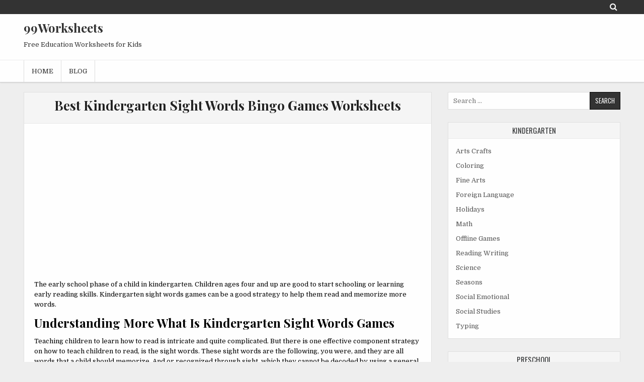

--- FILE ---
content_type: text/html; charset=UTF-8
request_url: https://www.99worksheets.com/kindergarten/reading-writing-kindergarten/kindergarten-sight-words-bingo/
body_size: 24012
content:
<!DOCTYPE html><html lang="en-US" prefix="og: https://ogp.me/ns#"><head><meta charset="UTF-8"><link rel="preconnect" href="https://fonts.gstatic.com/" crossorigin /><meta name="viewport" content="width=device-width, initial-scale=1"><link rel="profile" href="https://gmpg.org/xfn/11"><link rel="pingback" href="https://www.99worksheets.com/xmlrpc.php"><meta name="google-site-verification" content="4bab7gRV24UX3CoYrZKbaFD1qpHW23DnJxNTF8yWEuI" /><meta name="msvalidate.01" content="B80F7AD5F8CAE9869FBFAAF1B7F82FD5" /> <script data-ad-client="ca-pub-3636751579491821" async src="https://pagead2.googlesyndication.com/pagead/js/adsbygoogle.js"></script> <title>Best Kindergarten Sight Words Bingo Games Worksheets | 99Worksheets</title><meta name="description" content="Best Kindergarten Sight Words Bingo Games printable worksheets."/><style>img:is([sizes="auto" i],[sizes^="auto," i]){contain-intrinsic-size:3000px 1500px}</style><meta name="robots" content="follow, index, max-snippet:-1, max-video-preview:-1, max-image-preview:large"/><link rel="canonical" href="https://www.99worksheets.com/kindergarten/reading-writing-kindergarten/kindergarten-sight-words-bingo/" /><meta property="og:locale" content="en_US" /><meta property="og:type" content="article" /><meta property="og:title" content="Best Kindergarten Sight Words Bingo Games - 99Worksheets" /><meta property="og:description" content="The early school phase of a child in kindergarten. Children ages four [&hellip;]" /><meta property="og:url" content="https://www.99worksheets.com/kindergarten/reading-writing-kindergarten/kindergarten-sight-words-bingo/" /><meta property="og:site_name" content="99Worksheets" /><meta property="article:tag" content="Grammar" /><meta property="article:tag" content="High Frequency Words" /><meta property="article:tag" content="Offline Games" /><meta property="article:tag" content="Printable Board Games" /><meta property="article:tag" content="Sight Words" /><meta property="article:tag" content="Spelling" /><meta property="article:section" content="Reading Writing" /><meta property="og:updated_time" content="2020-05-20T12:29:33+00:00" /><meta property="og:image" content="https://www.99worksheets.com/wp-content/uploads/2020/05/27ebeb96700302076e2be2ff9d44e142_9.png" /><meta property="og:image:secure_url" content="https://www.99worksheets.com/wp-content/uploads/2020/05/27ebeb96700302076e2be2ff9d44e142_9.png" /><meta property="og:image:width" content="700" /><meta property="og:image:height" content="542" /><meta property="og:image:alt" content="kindergarten sight words games" /><meta property="og:image:type" content="image/png" /><meta property="article:published_time" content="2020-05-05T04:02:42+00:00" /><meta property="article:modified_time" content="2020-05-20T12:29:33+00:00" /><meta name="twitter:card" content="summary_large_image" /><meta name="twitter:title" content="Best Kindergarten Sight Words Bingo Games - 99Worksheets" /><meta name="twitter:description" content="The early school phase of a child in kindergarten. Children ages four [&hellip;]" /><meta name="twitter:image" content="https://www.99worksheets.com/wp-content/uploads/2020/05/27ebeb96700302076e2be2ff9d44e142_9.png" /><meta name="twitter:label1" content="Written by" /><meta name="twitter:data1" content="Lu Caplinger" /><meta name="twitter:label2" content="Time to read" /><meta name="twitter:data2" content="5 minutes" /> <script type="application/ld+json" class="rank-math-schema">{"@context":"https://schema.org","@graph":[{"@type":["Person","Organization"],"@id":"https://www.99worksheets.com/#person","name":"99 Worksheets","logo":{"@type":"ImageObject","@id":"https://www.99worksheets.com/#logo","url":"https://www.99worksheets.com/wp-content/uploads/2020/05/android-chrome-512x512-1.png","contentUrl":"https://www.99worksheets.com/wp-content/uploads/2020/05/android-chrome-512x512-1.png","caption":"99 Worksheets","inLanguage":"en-US","width":"512","height":"512"},"image":{"@type":"ImageObject","@id":"https://www.99worksheets.com/#logo","url":"https://www.99worksheets.com/wp-content/uploads/2020/05/android-chrome-512x512-1.png","contentUrl":"https://www.99worksheets.com/wp-content/uploads/2020/05/android-chrome-512x512-1.png","caption":"99 Worksheets","inLanguage":"en-US","width":"512","height":"512"}},{"@type":"WebSite","@id":"https://www.99worksheets.com/#website","url":"https://www.99worksheets.com","name":"99 Worksheets","publisher":{"@id":"https://www.99worksheets.com/#person"},"inLanguage":"en-US"},{"@type":"ImageObject","@id":"https://www.99worksheets.com/wp-content/uploads/2020/05/27ebeb96700302076e2be2ff9d44e142_9.png","url":"https://www.99worksheets.com/wp-content/uploads/2020/05/27ebeb96700302076e2be2ff9d44e142_9.png","width":"700","height":"542","inLanguage":"en-US"},{"@type":"WebPage","@id":"https://www.99worksheets.com/kindergarten/reading-writing-kindergarten/kindergarten-sight-words-bingo/#webpage","url":"https://www.99worksheets.com/kindergarten/reading-writing-kindergarten/kindergarten-sight-words-bingo/","name":"Best Kindergarten Sight Words Bingo Games - 99Worksheets","datePublished":"2020-05-05T04:02:42+00:00","dateModified":"2020-05-20T12:29:33+00:00","isPartOf":{"@id":"https://www.99worksheets.com/#website"},"primaryImageOfPage":{"@id":"https://www.99worksheets.com/wp-content/uploads/2020/05/27ebeb96700302076e2be2ff9d44e142_9.png"},"inLanguage":"en-US"},{"@type":"Person","@id":"https://www.99worksheets.com/kindergarten/reading-writing-kindergarten/kindergarten-sight-words-bingo/#author","name":"Lu Caplinger","image":{"@type":"ImageObject","@id":"https://www.99worksheets.com/wp-content/litespeed/avatar/04cc85d9558aa78247d75f04077ce849.jpg?ver=1768984326","url":"https://www.99worksheets.com/wp-content/litespeed/avatar/04cc85d9558aa78247d75f04077ce849.jpg?ver=1768984326","caption":"Lu Caplinger","inLanguage":"en-US"}},{"@type":"BlogPosting","headline":"Best Kindergarten Sight Words Bingo Games - 99Worksheets","keywords":"kindergarten sight words games","datePublished":"2020-05-05T04:02:42+00:00","dateModified":"2020-05-20T12:29:33+00:00","author":{"@id":"https://www.99worksheets.com/kindergarten/reading-writing-kindergarten/kindergarten-sight-words-bingo/#author","name":"Lu Caplinger"},"publisher":{"@id":"https://www.99worksheets.com/#person"},"description":"The early school phase of a child in kindergarten. Children ages four and up are good to start schooling or learning early reading skills. Kindergarten sight words games can be a good strategy to help them read and memorize more words.","name":"Best Kindergarten Sight Words Bingo Games - 99Worksheets","@id":"https://www.99worksheets.com/kindergarten/reading-writing-kindergarten/kindergarten-sight-words-bingo/#richSnippet","isPartOf":{"@id":"https://www.99worksheets.com/kindergarten/reading-writing-kindergarten/kindergarten-sight-words-bingo/#webpage"},"image":{"@id":"https://www.99worksheets.com/wp-content/uploads/2020/05/27ebeb96700302076e2be2ff9d44e142_9.png"},"inLanguage":"en-US","mainEntityOfPage":{"@id":"https://www.99worksheets.com/kindergarten/reading-writing-kindergarten/kindergarten-sight-words-bingo/#webpage"}}]}</script> <link rel='dns-prefetch' href='//stats.wp.com' /><link rel='dns-prefetch' href='//fonts.googleapis.com' /><link rel='dns-prefetch' href='//maps.googleapis.com' /><link rel='dns-prefetch' href='//maps.gstatic.com' /><link rel='dns-prefetch' href='//fonts.gstatic.com' /><link rel='dns-prefetch' href='//ajax.googleapis.com' /><link rel='dns-prefetch' href='//apis.google.com' /><link rel='dns-prefetch' href='//google-analytics.com' /><link rel='dns-prefetch' href='//www.google-analytics.com' /><link rel='dns-prefetch' href='//ssl.google-analytics.com' /><link rel='dns-prefetch' href='//youtube.com' /><link rel='dns-prefetch' href='//api.pinterest.com' /><link rel='dns-prefetch' href='//cdnjs.cloudflare.com' /><link rel='dns-prefetch' href='//pixel.wp.com' /><link rel='dns-prefetch' href='//connect.facebook.net' /><link rel='dns-prefetch' href='//platform.twitter.com' /><link rel='dns-prefetch' href='//syndication.twitter.com' /><link rel='dns-prefetch' href='//platform.instagram.com' /><link rel='dns-prefetch' href='//disqus.com' /><link rel='dns-prefetch' href='//sitename.disqus.com' /><link rel='dns-prefetch' href='//s7.addthis.com' /><link rel='dns-prefetch' href='//platform.linkedin.com' /><link rel='dns-prefetch' href='//w.sharethis.com' /><link rel='dns-prefetch' href='//s0.wp.com' /><link rel='dns-prefetch' href='//s1.wp.com' /><link rel='dns-prefetch' href='//s2.wp.com' /><link rel='dns-prefetch' href='//s.gravatar.com' /><link rel='dns-prefetch' href='//www.googletagmanager.com' /><link rel='dns-prefetch' href='//www.googletagservices.com' /><link rel='dns-prefetch' href='//adservice.google.com' /><link rel='dns-prefetch' href='//pagead2.googlesyndication.com' /><link rel='dns-prefetch' href='//tpc.googlesyndication.com' /><link rel='dns-prefetch' href='//bp.blogspot.com' /><link rel='dns-prefetch' href='//1.bp.blogspot.com' /><link rel='dns-prefetch' href='//2.bp.blogspot.com' /><link rel='dns-prefetch' href='//3.bp.blogspot.com' /><link rel='dns-prefetch' href='//4.bp.blogspot.com' /><link rel='dns-prefetch' href='//ajax.microsoft.com' /><link rel='dns-prefetch' href='//ajax.aspnetcdn.com' /><link rel='dns-prefetch' href='//s3.amazonaws.com' /><link rel='dns-prefetch' href='//code.jquery.com' /><link rel='dns-prefetch' href='//stackpath.bootstrapcdn.com' /><link rel='dns-prefetch' href='//use.fontawesome.com' /><link rel='dns-prefetch' href='//player.vimeo.com' /><link rel='dns-prefetch' href='//github.githubassets.com' /><link rel='dns-prefetch' href='//referrer.disqus.com' /><link rel='dns-prefetch' href='//c.disquscdn.com' /><link rel='dns-prefetch' href='//0.gravatar.com' /><link rel='dns-prefetch' href='//2.gravatar.com' /><link rel='dns-prefetch' href='//1.gravatar.com' /><link rel='dns-prefetch' href='//ad.doubleclick.net' /><link rel='dns-prefetch' href='//googleads.g.doubleclick.net' /><link rel='dns-prefetch' href='//stats.g.doubleclick.net' /><link rel='dns-prefetch' href='//cm.g.doubleclick.net' /><link rel='dns-prefetch' href='//stats.buysellads.com' /><link rel='dns-prefetch' href='//s3.buysellads.com' /><link rel='preconnect' href='//c0.wp.com' /><link rel="alternate" type="application/rss+xml" title="99Worksheets &raquo; Feed" href="https://www.99worksheets.com/feed/" /><link rel="alternate" type="application/rss+xml" title="99Worksheets &raquo; Comments Feed" href="https://www.99worksheets.com/comments/feed/" /><link rel="alternate" type="application/rss+xml" title="99Worksheets &raquo; Best Kindergarten Sight Words Bingo Games Comments Feed" href="https://www.99worksheets.com/kindergarten/reading-writing-kindergarten/kindergarten-sight-words-bingo/feed/" /> <script src="[data-uri]" defer></script><script data-optimized="1" src="https://www.99worksheets.com/wp-content/plugins/litespeed-cache/assets/js/webfontloader.min.js" defer></script> <link data-optimized="1" rel='stylesheet' id='wp-block-library-css' href='https://www.99worksheets.com/wp-content/litespeed/css/f92e998715f6c94fc7e7c990c71983e8.css?ver=983e8' type='text/css' media='all' /><style id='classic-theme-styles-inline-css' type='text/css'>/*! This file is auto-generated */
.wp-block-button__link{color:#fff;background-color:#32373c;border-radius:9999px;box-shadow:none;text-decoration:none;padding:calc(.667em + 2px) calc(1.333em + 2px);font-size:1.125em}.wp-block-file__button{background:#32373c;color:#fff;text-decoration:none}</style><style id='search-meter-recent-searches-style-inline-css' type='text/css'>.wp-block-search-meter-recent-searches>h2{margin-block-end:0;margin-block-start:0}.wp-block-search-meter-recent-searches>ul{list-style:none;padding-left:0}</style><style id='search-meter-popular-searches-style-inline-css' type='text/css'>.wp-block-search-meter-popular-searches>h2{margin-block-end:0;margin-block-start:0}.wp-block-search-meter-popular-searches>ul{list-style:none;padding-left:0}</style><link data-optimized="1" rel='stylesheet' id='mediaelement-css' href='https://www.99worksheets.com/wp-content/litespeed/css/6ded7cd4733b5ff01b0ba07a40265b8f.css?ver=65b8f' type='text/css' media='all' /><link data-optimized="1" rel='stylesheet' id='wp-mediaelement-css' href='https://www.99worksheets.com/wp-content/litespeed/css/57156c232a6aa91ec62b565755413921.css?ver=13921' type='text/css' media='all' /><style id='jetpack-sharing-buttons-style-inline-css' type='text/css'>.jetpack-sharing-buttons__services-list{display:flex;flex-direction:row;flex-wrap:wrap;gap:0;list-style-type:none;margin:5px;padding:0}.jetpack-sharing-buttons__services-list.has-small-icon-size{font-size:12px}.jetpack-sharing-buttons__services-list.has-normal-icon-size{font-size:16px}.jetpack-sharing-buttons__services-list.has-large-icon-size{font-size:24px}.jetpack-sharing-buttons__services-list.has-huge-icon-size{font-size:36px}@media print{.jetpack-sharing-buttons__services-list{display:none!important}}.editor-styles-wrapper .wp-block-jetpack-sharing-buttons{gap:0;padding-inline-start:0}ul.jetpack-sharing-buttons__services-list.has-background{padding:1.25em 2.375em}</style><style id='global-styles-inline-css' type='text/css'>:root{--wp--preset--aspect-ratio--square:1;--wp--preset--aspect-ratio--4-3:4/3;--wp--preset--aspect-ratio--3-4:3/4;--wp--preset--aspect-ratio--3-2:3/2;--wp--preset--aspect-ratio--2-3:2/3;--wp--preset--aspect-ratio--16-9:16/9;--wp--preset--aspect-ratio--9-16:9/16;--wp--preset--color--black:#000000;--wp--preset--color--cyan-bluish-gray:#abb8c3;--wp--preset--color--white:#ffffff;--wp--preset--color--pale-pink:#f78da7;--wp--preset--color--vivid-red:#cf2e2e;--wp--preset--color--luminous-vivid-orange:#ff6900;--wp--preset--color--luminous-vivid-amber:#fcb900;--wp--preset--color--light-green-cyan:#7bdcb5;--wp--preset--color--vivid-green-cyan:#00d084;--wp--preset--color--pale-cyan-blue:#8ed1fc;--wp--preset--color--vivid-cyan-blue:#0693e3;--wp--preset--color--vivid-purple:#9b51e0;--wp--preset--gradient--vivid-cyan-blue-to-vivid-purple:linear-gradient(135deg,rgba(6,147,227,1) 0%,rgb(155,81,224) 100%);--wp--preset--gradient--light-green-cyan-to-vivid-green-cyan:linear-gradient(135deg,rgb(122,220,180) 0%,rgb(0,208,130) 100%);--wp--preset--gradient--luminous-vivid-amber-to-luminous-vivid-orange:linear-gradient(135deg,rgba(252,185,0,1) 0%,rgba(255,105,0,1) 100%);--wp--preset--gradient--luminous-vivid-orange-to-vivid-red:linear-gradient(135deg,rgba(255,105,0,1) 0%,rgb(207,46,46) 100%);--wp--preset--gradient--very-light-gray-to-cyan-bluish-gray:linear-gradient(135deg,rgb(238,238,238) 0%,rgb(169,184,195) 100%);--wp--preset--gradient--cool-to-warm-spectrum:linear-gradient(135deg,rgb(74,234,220) 0%,rgb(151,120,209) 20%,rgb(207,42,186) 40%,rgb(238,44,130) 60%,rgb(251,105,98) 80%,rgb(254,248,76) 100%);--wp--preset--gradient--blush-light-purple:linear-gradient(135deg,rgb(255,206,236) 0%,rgb(152,150,240) 100%);--wp--preset--gradient--blush-bordeaux:linear-gradient(135deg,rgb(254,205,165) 0%,rgb(254,45,45) 50%,rgb(107,0,62) 100%);--wp--preset--gradient--luminous-dusk:linear-gradient(135deg,rgb(255,203,112) 0%,rgb(199,81,192) 50%,rgb(65,88,208) 100%);--wp--preset--gradient--pale-ocean:linear-gradient(135deg,rgb(255,245,203) 0%,rgb(182,227,212) 50%,rgb(51,167,181) 100%);--wp--preset--gradient--electric-grass:linear-gradient(135deg,rgb(202,248,128) 0%,rgb(113,206,126) 100%);--wp--preset--gradient--midnight:linear-gradient(135deg,rgb(2,3,129) 0%,rgb(40,116,252) 100%);--wp--preset--font-size--small:13px;--wp--preset--font-size--medium:20px;--wp--preset--font-size--large:36px;--wp--preset--font-size--x-large:42px;--wp--preset--spacing--20:0.44rem;--wp--preset--spacing--30:0.67rem;--wp--preset--spacing--40:1rem;--wp--preset--spacing--50:1.5rem;--wp--preset--spacing--60:2.25rem;--wp--preset--spacing--70:3.38rem;--wp--preset--spacing--80:5.06rem;--wp--preset--shadow--natural:6px 6px 9px rgba(0, 0, 0, 0.2);--wp--preset--shadow--deep:12px 12px 50px rgba(0, 0, 0, 0.4);--wp--preset--shadow--sharp:6px 6px 0px rgba(0, 0, 0, 0.2);--wp--preset--shadow--outlined:6px 6px 0px -3px rgba(255, 255, 255, 1), 6px 6px rgba(0, 0, 0, 1);--wp--preset--shadow--crisp:6px 6px 0px rgba(0, 0, 0, 1)}:where(.is-layout-flex){gap:.5em}:where(.is-layout-grid){gap:.5em}body .is-layout-flex{display:flex}.is-layout-flex{flex-wrap:wrap;align-items:center}.is-layout-flex>:is(*,div){margin:0}body .is-layout-grid{display:grid}.is-layout-grid>:is(*,div){margin:0}:where(.wp-block-columns.is-layout-flex){gap:2em}:where(.wp-block-columns.is-layout-grid){gap:2em}:where(.wp-block-post-template.is-layout-flex){gap:1.25em}:where(.wp-block-post-template.is-layout-grid){gap:1.25em}.has-black-color{color:var(--wp--preset--color--black)!important}.has-cyan-bluish-gray-color{color:var(--wp--preset--color--cyan-bluish-gray)!important}.has-white-color{color:var(--wp--preset--color--white)!important}.has-pale-pink-color{color:var(--wp--preset--color--pale-pink)!important}.has-vivid-red-color{color:var(--wp--preset--color--vivid-red)!important}.has-luminous-vivid-orange-color{color:var(--wp--preset--color--luminous-vivid-orange)!important}.has-luminous-vivid-amber-color{color:var(--wp--preset--color--luminous-vivid-amber)!important}.has-light-green-cyan-color{color:var(--wp--preset--color--light-green-cyan)!important}.has-vivid-green-cyan-color{color:var(--wp--preset--color--vivid-green-cyan)!important}.has-pale-cyan-blue-color{color:var(--wp--preset--color--pale-cyan-blue)!important}.has-vivid-cyan-blue-color{color:var(--wp--preset--color--vivid-cyan-blue)!important}.has-vivid-purple-color{color:var(--wp--preset--color--vivid-purple)!important}.has-black-background-color{background-color:var(--wp--preset--color--black)!important}.has-cyan-bluish-gray-background-color{background-color:var(--wp--preset--color--cyan-bluish-gray)!important}.has-white-background-color{background-color:var(--wp--preset--color--white)!important}.has-pale-pink-background-color{background-color:var(--wp--preset--color--pale-pink)!important}.has-vivid-red-background-color{background-color:var(--wp--preset--color--vivid-red)!important}.has-luminous-vivid-orange-background-color{background-color:var(--wp--preset--color--luminous-vivid-orange)!important}.has-luminous-vivid-amber-background-color{background-color:var(--wp--preset--color--luminous-vivid-amber)!important}.has-light-green-cyan-background-color{background-color:var(--wp--preset--color--light-green-cyan)!important}.has-vivid-green-cyan-background-color{background-color:var(--wp--preset--color--vivid-green-cyan)!important}.has-pale-cyan-blue-background-color{background-color:var(--wp--preset--color--pale-cyan-blue)!important}.has-vivid-cyan-blue-background-color{background-color:var(--wp--preset--color--vivid-cyan-blue)!important}.has-vivid-purple-background-color{background-color:var(--wp--preset--color--vivid-purple)!important}.has-black-border-color{border-color:var(--wp--preset--color--black)!important}.has-cyan-bluish-gray-border-color{border-color:var(--wp--preset--color--cyan-bluish-gray)!important}.has-white-border-color{border-color:var(--wp--preset--color--white)!important}.has-pale-pink-border-color{border-color:var(--wp--preset--color--pale-pink)!important}.has-vivid-red-border-color{border-color:var(--wp--preset--color--vivid-red)!important}.has-luminous-vivid-orange-border-color{border-color:var(--wp--preset--color--luminous-vivid-orange)!important}.has-luminous-vivid-amber-border-color{border-color:var(--wp--preset--color--luminous-vivid-amber)!important}.has-light-green-cyan-border-color{border-color:var(--wp--preset--color--light-green-cyan)!important}.has-vivid-green-cyan-border-color{border-color:var(--wp--preset--color--vivid-green-cyan)!important}.has-pale-cyan-blue-border-color{border-color:var(--wp--preset--color--pale-cyan-blue)!important}.has-vivid-cyan-blue-border-color{border-color:var(--wp--preset--color--vivid-cyan-blue)!important}.has-vivid-purple-border-color{border-color:var(--wp--preset--color--vivid-purple)!important}.has-vivid-cyan-blue-to-vivid-purple-gradient-background{background:var(--wp--preset--gradient--vivid-cyan-blue-to-vivid-purple)!important}.has-light-green-cyan-to-vivid-green-cyan-gradient-background{background:var(--wp--preset--gradient--light-green-cyan-to-vivid-green-cyan)!important}.has-luminous-vivid-amber-to-luminous-vivid-orange-gradient-background{background:var(--wp--preset--gradient--luminous-vivid-amber-to-luminous-vivid-orange)!important}.has-luminous-vivid-orange-to-vivid-red-gradient-background{background:var(--wp--preset--gradient--luminous-vivid-orange-to-vivid-red)!important}.has-very-light-gray-to-cyan-bluish-gray-gradient-background{background:var(--wp--preset--gradient--very-light-gray-to-cyan-bluish-gray)!important}.has-cool-to-warm-spectrum-gradient-background{background:var(--wp--preset--gradient--cool-to-warm-spectrum)!important}.has-blush-light-purple-gradient-background{background:var(--wp--preset--gradient--blush-light-purple)!important}.has-blush-bordeaux-gradient-background{background:var(--wp--preset--gradient--blush-bordeaux)!important}.has-luminous-dusk-gradient-background{background:var(--wp--preset--gradient--luminous-dusk)!important}.has-pale-ocean-gradient-background{background:var(--wp--preset--gradient--pale-ocean)!important}.has-electric-grass-gradient-background{background:var(--wp--preset--gradient--electric-grass)!important}.has-midnight-gradient-background{background:var(--wp--preset--gradient--midnight)!important}.has-small-font-size{font-size:var(--wp--preset--font-size--small)!important}.has-medium-font-size{font-size:var(--wp--preset--font-size--medium)!important}.has-large-font-size{font-size:var(--wp--preset--font-size--large)!important}.has-x-large-font-size{font-size:var(--wp--preset--font-size--x-large)!important}:where(.wp-block-post-template.is-layout-flex){gap:1.25em}:where(.wp-block-post-template.is-layout-grid){gap:1.25em}:where(.wp-block-columns.is-layout-flex){gap:2em}:where(.wp-block-columns.is-layout-grid){gap:2em}:root :where(.wp-block-pullquote){font-size:1.5em;line-height:1.6}</style><link data-optimized="1" rel='stylesheet' id='pgafu-public-style-css' href='https://www.99worksheets.com/wp-content/litespeed/css/4e97d53906fe29f88a044e531ab3cb7a.css?ver=3cb7a' type='text/css' media='all' /><link data-optimized="1" rel='stylesheet' id='clean-gallery-maincss-css' href='https://www.99worksheets.com/wp-content/litespeed/css/0149938ab74e0719c36609528a4792a5.css?ver=792a5' type='text/css' media='all' /><link data-optimized="1" rel='stylesheet' id='font-awesome-css' href='https://www.99worksheets.com/wp-content/litespeed/css/c0c16cc08a5cb246a253c7bde6e1b7b1.css?ver=1b7b1' type='text/css' media='all' /><style id='wcw-inlinecss-inline-css' type='text/css'>.widget_wpcategorieswidget ul.children{display:none}.widget_wp_categories_widget{background:#fff;position:relative}.widget_wp_categories_widget h2,.widget_wpcategorieswidget h2{color:#4a5f6d;font-size:20px;font-weight:400;margin:0 0 25px;line-height:24px;text-transform:uppercase}.widget_wp_categories_widget ul li,.widget_wpcategorieswidget ul li{font-size:16px;margin:0;border-bottom:1px dashed #f0f0f0;position:relative;list-style-type:none;line-height:35px}.widget_wp_categories_widget ul li:last-child,.widget_wpcategorieswidget ul li:last-child{border:none}.widget_wp_categories_widget ul li a,.widget_wpcategorieswidget ul li a{display:inline-block;color:#007acc;transition:all .5s ease;-webkit-transition:all .5s ease;-ms-transition:all .5s ease;-moz-transition:all .5s ease;text-decoration:none}.widget_wp_categories_widget ul li a:hover,.widget_wp_categories_widget ul li.active-cat a,.widget_wp_categories_widget ul li.active-cat span.post-count,.widget_wpcategorieswidget ul li a:hover,.widget_wpcategorieswidget ul li.active-cat a,.widget_wpcategorieswidget ul li.active-cat span.post-count{color:#ee546c}.widget_wp_categories_widget ul li span.post-count,.widget_wpcategorieswidget ul li span.post-count{height:30px;min-width:35px;text-align:center;background:#fff;color:#605f5f;border-radius:5px;box-shadow:inset 2px 1px 3px rgb(0 122 204 / .1);top:0;float:right;margin-top:2px}li.cat-item.cat-have-child>span.post-count{float:inherit}li.cat-item.cat-item-7.cat-have-child{background:#f8f9fa}li.cat-item.cat-have-child>span.post-count:before{content:"("}li.cat-item.cat-have-child>span.post-count:after{content:")"}.cat-have-child.open-m-menu ul.children li{border-top:1px solid #d8d8d8;border-bottom:none}li.cat-item.cat-have-child:after{position:absolute;right:8px;top:8px;background-image:url([data-uri]);content:"";width:18px;height:18px;transform:rotate(270deg)}ul.children li.cat-item.cat-have-child:after{content:"";background-image:none}.cat-have-child ul.children{display:none;z-index:9;width:auto;position:relative;margin:0;padding:0;margin-top:0;padding-top:10px;padding-bottom:10px;list-style:none;text-align:left;background:#f8f9fa;padding-left:5px}.widget_wp_categories_widget ul li ul.children li,.widget_wpcategorieswidget ul li ul.children li{border-bottom:1px solid #fff;padding-right:5px}.cat-have-child.open-m-menu ul.children{display:block}li.cat-item.cat-have-child.open-m-menu:after{transform:rotate(0deg)}.widget_wp_categories_widget>li.product_cat,.widget_wpcategorieswidget>li.product_cat{list-style:none}.widget_wp_categories_widget>ul,.widget_wpcategorieswidget>ul{padding:0}.widget_wp_categories_widget>ul li ul,.widget_wpcategorieswidget>ul li ul{padding-left:15px}.wcwpro-list{padding:0 15px}</style><link data-optimized="1" rel='stylesheet' id='elementor-frontend-css' href='https://www.99worksheets.com/wp-content/litespeed/css/41a6d7ad986764efd21e0cd641ac226c.css?ver=c226c' type='text/css' media='all' /><link data-optimized="1" rel='stylesheet' id='eael-general-css' href='https://www.99worksheets.com/wp-content/litespeed/css/718735c214b234178f9f57ee83c3ed48.css?ver=3ed48' type='text/css' media='all' /><link data-optimized="1" rel='stylesheet' id='ari-fancybox-css' href='https://www.99worksheets.com/wp-content/litespeed/css/45e05f62193239226d8e85e25ebba299.css?ver=ba299' type='text/css' media='all' /><style id='ari-fancybox-inline-css' type='text/css'>BODY .fancybox-container{z-index:200000}BODY .fancybox-is-open .fancybox-bg{opacity:.87}BODY .fancybox-bg{background-color:#0f0f11}BODY .fancybox-thumbs{background-color:#fff}</style> <script data-optimized="1" type="text/javascript" src="https://www.99worksheets.com/wp-content/litespeed/js/44849e84aaaf3ebf7a9f99f1c6ebc37f.js?ver=bc37f" id="rpt_front_style-js" defer data-deferred="1"></script> <script type="text/javascript" src="https://c0.wp.com/c/6.8.3/wp-includes/js/jquery/jquery.min.js" id="jquery-core-js"></script> <script data-optimized="1" type="text/javascript" id="jquery-core-js-after" src="[data-uri]" defer></script> <script data-optimized="1" type="text/javascript" src="https://www.99worksheets.com/wp-content/litespeed/js/b2b5252e38ee6ae6acc78f250775b989.js?ver=5b989" id="jquery-migrate-js" defer data-deferred="1"></script> <script data-optimized="1" type="text/javascript" src="https://www.99worksheets.com/wp-content/litespeed/js/80bf9bb8b15d07d955145901a2c43462.js?ver=43462" id="rpt-lazy-load-js" defer data-deferred="1"></script> <!--[if lt IE 9]> <script type="text/javascript" src="https://www.99worksheets.com/wp-content/themes/clean-gallery/assets/js/html5shiv.min.js" id="html5shiv-js"></script> <![endif]-->
<!--[if lt IE 9]> <script type="text/javascript" src="https://www.99worksheets.com/wp-content/themes/clean-gallery/assets/js/respond.min.js" id="respond-js"></script> <![endif]--> <script data-optimized="1" type="text/javascript" id="ari-fancybox-js-extra" src="[data-uri]" defer></script> <script data-optimized="1" type="text/javascript" src="https://www.99worksheets.com/wp-content/litespeed/js/67e078d3ced7c0275207c31705d78410.js?ver=78410" id="ari-fancybox-js" defer data-deferred="1"></script> <link rel="https://api.w.org/" href="https://www.99worksheets.com/wp-json/" /><link rel="alternate" title="JSON" type="application/json" href="https://www.99worksheets.com/wp-json/wp/v2/posts/1345" /><link rel="EditURI" type="application/rsd+xml" title="RSD" href="https://www.99worksheets.com/xmlrpc.php?rsd" /><meta name="generator" content="WordPress 6.8.3" /><link rel='shortlink' href='https://www.99worksheets.com/?p=1345' /><link rel="alternate" title="oEmbed (JSON)" type="application/json+oembed" href="https://www.99worksheets.com/wp-json/oembed/1.0/embed?url=https%3A%2F%2Fwww.99worksheets.com%2Fkindergarten%2Freading-writing-kindergarten%2Fkindergarten-sight-words-bingo%2F" /><link rel="alternate" title="oEmbed (XML)" type="text/xml+oembed" href="https://www.99worksheets.com/wp-json/oembed/1.0/embed?url=https%3A%2F%2Fwww.99worksheets.com%2Fkindergarten%2Freading-writing-kindergarten%2Fkindergarten-sight-words-bingo%2F&#038;format=xml" /><style>#related_posts_thumbnails li{border-right:1px solid #DDD;background-color:#FFF}#related_posts_thumbnails li:hover{background-color:#EEEEEF}.relpost_content{font-size:12px;color:#333}.relpost-block-single{background-color:#FFF;border-right:1px solid #DDD;border-left:1px solid #DDD;margin-right:-1px}.relpost-block-single:hover{background-color:#EEEEEF}</style><style>img#wpstats{display:none}</style><meta name="generator" content="Elementor 3.31.2; features: additional_custom_breakpoints, e_element_cache; settings: css_print_method-external, google_font-enabled, font_display-auto"><style>.e-con.e-parent:nth-of-type(n+4):not(.e-lazyloaded):not(.e-no-lazyload),.e-con.e-parent:nth-of-type(n+4):not(.e-lazyloaded):not(.e-no-lazyload) *{background-image:none!important}@media screen and (max-height:1024px){.e-con.e-parent:nth-of-type(n+3):not(.e-lazyloaded):not(.e-no-lazyload),.e-con.e-parent:nth-of-type(n+3):not(.e-lazyloaded):not(.e-no-lazyload) *{background-image:none!important}}@media screen and (max-height:640px){.e-con.e-parent:nth-of-type(n+2):not(.e-lazyloaded):not(.e-no-lazyload),.e-con.e-parent:nth-of-type(n+2):not(.e-lazyloaded):not(.e-no-lazyload) *{background-image:none!important}}</style> <script type="application/ld+json">{
    "@context": "http://schema.org",
    "@type": "BreadcrumbList",
    "itemListElement": [
        {
            "@type": "ListItem",
            "position": 1,
            "item": {
                "@id": "https://www.99worksheets.com",
                "name": "Home"
            }
        },
        {
            "@type": "ListItem",
            "position": 2,
            "item": {
                "@id": "https://www.99worksheets.com/kindergarten/reading-writing-kindergarten/kindergarten-sight-words-bingo/",
                "name": "Best Kindergarten Sight Words Bingo Games"
            }
        }
    ]
}</script> </head><body data-rsssl=1 class="wp-singular post-template-default single single-post postid-1345 single-format-standard wp-theme-clean-gallery animated fadeIn clean-gallery-group-blog clean-gallery-no-bottom-widgets elementor-default elementor-kit-28999" id="sitemainbody" itemscope="itemscope" itemtype="http://schema.org/WebPage">
<a class="skip-link screen-reader-text" href="#clean-gallery-primary">Skip to content</a><div class="clean-gallery-social-icons clearfix"><div class="clean-gallery-outer-wrapper">
<a href="#" class="clean-gallery-social-icon-search" title="Search" aria-label="Search Button"><i class="fa fa-search" aria-hidden="true"></i></a><div class="social-search-box"><form role="search" aria-label="Header Search Box" method="get" class="search-form" action="https://www.99worksheets.com/">
<label>
<span class="screen-reader-text">Search for:</span>
<input type="search" class="search-field" placeholder="Search &hellip;" value="" name="s" />
</label>
<input type="submit" class="search-submit" value="Search" /></form></div></div></div><div class="clean-gallery-container" id="clean-gallery-header" itemscope="itemscope" itemtype="http://schema.org/WPHeader" role="banner"><div class="clean-gallery-head-content clearfix" id="clean-gallery-head-content"><div class="clean-gallery-outer-wrapper"><div class="clean-gallery-header-inside clearfix"><div class="clean-gallery-header-inside-content clearfix"><div class="clean-gallery-logo"><div class="site-branding"><p class="clean-gallery-site-title"><a href="https://www.99worksheets.com/" rel="home">99Worksheets</a></p><p class="clean-gallery-site-description"><span>Free Education Worksheets for Kids</span></p></div></div><div class="clean-gallery-header-ad"></div></div></div></div></div></div><div class="clean-gallery-container clean-gallery-primary-menu-container clearfix"><div class="clean-gallery-primary-menu-container-inside clearfix"><nav class="clean-gallery-nav-primary" id="clean-gallery-primary-navigation" itemscope="itemscope" itemtype="http://schema.org/SiteNavigationElement" role="navigation" aria-label="Primary Menu"><div class="clean-gallery-outer-wrapper"><ul id="clean-gallery-menu-primary-navigation" class="clean-gallery-primary-nav-menu clean-gallery-menu-primary"><li id="menu-item-266" class="menu-item menu-item-type-custom menu-item-object-custom menu-item-home menu-item-266"><a href="https://www.99worksheets.com/">Home</a></li><li id="menu-item-1777" class="menu-item menu-item-type-post_type menu-item-object-page menu-item-1777"><a href="https://www.99worksheets.com/article/">Blog</a></li></ul></div></nav></div></div><div class="clean-gallery-outer-wrapper"><div id="clean-gallery-content" class="clean-gallery-site-content clearfix"><div class="clean-gallery-fullwidth-area clearfix" id="clean-gallery-fullwidth-area"></div>
<?php// echo do_shortcode("[flexy_breadcrumb]");  ?><div class="clean-gallery-site-content-inside clearfix"><div id="clean-gallery-sitemain-wrapper" class="clean-gallery-sitemain-wrapper" itemscope="itemscope" itemtype="http://schema.org/Blog" role="main"><div class="theiaStickySidebar"><div class="clean-gallery-content-top clearfix" id="clean-gallery-content-top"></div><div id="clean-gallery-primary" class="clean-gallery-content-area"><div id="clean-gallery-main" class="clean-gallery-site-main clearfix" role="main"><article id="post-1345" class="clean-gallery-singularitem clean-gallery-box post-1345 post type-post status-publish format-standard has-post-thumbnail hentry category-reading-writing-kindergarten tag-grammar tag-high-frequency-words tag-offline-games tag-printable-board-games tag-sight-words tag-spelling wpcat-250-id"><header class="entry-header"><h1 class="entry-title"><a href="https://www.99worksheets.com/kindergarten/reading-writing-kindergarten/kindergarten-sight-words-bingo/" rel="bookmark">Best Kindergarten Sight Words Bingo Games Worksheets</a></h1><div class="clean-gallery-entry-meta-single"></div></header><div class="entry-content clearfix"> <script async src="https://pagead2.googlesyndication.com/pagead/js/adsbygoogle.js?client=ca-pub-3636751579491821"
     crossorigin="anonymous"></script> 
<ins class="adsbygoogle"
style="display:block"
data-ad-client="ca-pub-3636751579491821"
data-ad-slot="3328080425"
data-ad-format="auto"
data-full-width-responsive="true"></ins> <script>(adsbygoogle = window.adsbygoogle || []).push({});</script><br /><p>The early school phase of a child in kindergarten. Children ages four and up are good to start schooling or learning early reading skills. Kindergarten sight words games can be a good strategy to help them read and memorize more words.</p><h2>Understanding More What Is Kindergarten Sight Words Games</h2><p>Teaching children to learn how to read is intricate and quite complicated. But there is one effective component strategy on how to teach children to read, is the sight words. These sight words are the following, you were, and they are all words that a child should memorize. And or recognized through sight, which they cannot be decoded by using a general phonics pattern.</p><p>Some words are considered as sight words but occur sometimes. These are the so-called high-frequency words; the sight and high-frequency words sometimes are terms that are used interchangeably. The words <i>as, on, and, that</i>, and <i>in</i> are examples of decodable words. However, these are mostly taught as sight words.</p><h2>Kindergarten Sight Words Games To Consider</h2><p>Putting learning into a game would be a great strategy as children do love to play, and through it, you can easily get their attention. And the following are some games and strategies that you can do.</p><ul><li><strong>Memory game</strong></li></ul><p>With this, you can make a card deck with a written two of sight word. Shuffle it, put or place the card into rows on a table. When it is your turn, you can turn over the two cards of your choice. And try to get the matching pair of words. If you choose the no matching word, then you need to turn it back over. The winner of the game is the one who gets the greatest number of matching words.</p><p><img fetchpriority="high" decoding="async" class="alignnone size-full wp-image-4745" src="https://www.99worksheets.com/wp-content/uploads/2020/05/Sight-Words-Memory-Game.png" alt="Sight Words Memory Game" width="301" height="386" title="Sight Words Memory Game" srcset="https://www.99worksheets.com/wp-content/uploads/2020/05/Sight-Words-Memory-Game.png 301w, https://www.99worksheets.com/wp-content/uploads/2020/05/Sight-Words-Memory-Game-248x318.png 248w" sizes="(max-width: 301px) 100vw, 301px" /></p><ul><li><strong>Go Fish</strong></li></ul><p>This game needs a game of luck but a pretty interactive game.  This would be great as young children will enjoy this.  You will only need to make a set of sight words like for about four sets of each sight word. The game will be, as you divide the made card into how many you play. After it was distributed, the game will start.  Each one has the chance to pick a card to kits opponents without looking at the sight word on it.  You need to get the matching sight word. The first one to finish his/her card will be the winner.</p><p><img decoding="async" class="alignnone size-full wp-image-4747" src="https://www.99worksheets.com/wp-content/uploads/2020/05/Sight-Words-Go-Fish.jpg" alt="Sight Words Go Fish" width="350" height="263" title="Sight Words Go Fish" srcset="https://www.99worksheets.com/wp-content/uploads/2020/05/Sight-Words-Go-Fish.jpg 350w, https://www.99worksheets.com/wp-content/uploads/2020/05/Sight-Words-Go-Fish-248x186.jpg 248w" sizes="(max-width: 350px) 100vw, 350px" /></p><p><iframe src="https://www.youtube.com/embed/DhhRhXSYpNc" width="560" height="315" frameborder="0" allowfullscreen="allowfullscreen"></iframe></p><ul><li><strong>Apps</strong></li></ul><p>With the presence of technology, most of the children right now are motivated to learn about technology. And there are also sight word apps available that can be useful to kids to learn.</p><p>-An example of the app is the Gappy Learns Reading. Which it has a fill in the missing letter to be able to build a bridge for the rabbit that will need to cross the bridge to be able to go home. It has three-letter words and sight words.</p><p><img decoding="async" class="alignnone size-full wp-image-4748" src="https://www.99worksheets.com/wp-content/uploads/2020/05/Gappy-Learns-Reading.jpg" alt="Gappy Learns Reading" width="496" height="310" title="Gappy Learns Reading" srcset="https://www.99worksheets.com/wp-content/uploads/2020/05/Gappy-Learns-Reading.jpg 496w, https://www.99worksheets.com/wp-content/uploads/2020/05/Gappy-Learns-Reading-248x155.jpg 248w" sizes="(max-width: 496px) 100vw, 496px" /></p><p>Download: <a href="https://play.google.com/store/apps/details?id=air.com.little10robot.gappyreading&amp;hl=in" target="_blank" rel="noopener">Android</a> <a href="https://apps.apple.com/us/app/gappy-learns-reading/id614840334" target="_blank" rel="noopener">IOS</a></p><p>-Another one is the Sight word Game app. It consists of different learning sections. Which one of them is to play the games, and the other one is reading. It is excellent as the child can have the chance to learn and read the word that they see.</p><p><img loading="lazy" decoding="async" class="alignnone size-full wp-image-4756" src="https://www.99worksheets.com/wp-content/uploads/2020/05/Sight-word-Game-App.jpg" alt="Sight word Game App" width="551" height="310" title="Sight word Game App" srcset="https://www.99worksheets.com/wp-content/uploads/2020/05/Sight-word-Game-App.jpg 551w, https://www.99worksheets.com/wp-content/uploads/2020/05/Sight-word-Game-App-248x140.jpg 248w" sizes="(max-width: 551px) 100vw, 551px" /></p><p>Download: <a href="https://play.google.com/store/apps/details?id=air.com.sierravistasoftware.SightWordsSB1&amp;hl=in" target="_blank" rel="noopener">Android</a> <a href="https://apps.apple.com/us/app/sight-words-phonics-reading/id878724595" target="_blank" rel="noopener">IOS</a></p><ul><li><strong>Multi-sensory game</strong></li></ul><p>Other than our visual and auditory senses, we can use our other senses to learn. These types of activity include movement and touch.</p><p>&#8211; <strong>Play the dough mats</strong>. In this game, you need to play the sight word into the play dough. You should make a letter from each of the sight words. And then write the words below.</p><p><img loading="lazy" decoding="async" class="alignnone size-full wp-image-4757" src="https://www.99worksheets.com/wp-content/uploads/2020/05/Sight-Words-Play-The-Dough-Mats.png" alt="Sight Words Play The Dough Mats" width="500" height="386" title="Sight Words Play The Dough Mats" srcset="https://www.99worksheets.com/wp-content/uploads/2020/05/Sight-Words-Play-The-Dough-Mats.png 500w, https://www.99worksheets.com/wp-content/uploads/2020/05/Sight-Words-Play-The-Dough-Mats-248x191.png 248w" sizes="(max-width: 500px) 100vw, 500px" /></p><p>&#8211; <strong>Magnet letters</strong>. This game requires you to make sight words into the magnetic letters.</p><p><img loading="lazy" decoding="async" class="alignnone size-full wp-image-4758" src="https://www.99worksheets.com/wp-content/uploads/2020/05/Sight-Words-Magnetic-Letters.png" alt="Sight Words Magnetic Letters" width="488" height="650" title="Sight Words Magnetic Letters" srcset="https://www.99worksheets.com/wp-content/uploads/2020/05/Sight-Words-Magnetic-Letters.png 488w, https://www.99worksheets.com/wp-content/uploads/2020/05/Sight-Words-Magnetic-Letters-248x330.png 248w" sizes="(max-width: 488px) 100vw, 488px" /></p><p>&#8211; <strong>Beads</strong>. You can also practice the sight words by threading the beads. It can be done into a pipe cleaner to create one.</p><p><img loading="lazy" decoding="async" class="alignnone size-full wp-image-4759" src="https://www.99worksheets.com/wp-content/uploads/2020/05/Sight-Words-Beads.jpg" alt="Sight Words Beads" width="590" height="406" title="Sight Words Beads" srcset="https://www.99worksheets.com/wp-content/uploads/2020/05/Sight-Words-Beads.jpg 590w, https://www.99worksheets.com/wp-content/uploads/2020/05/Sight-Words-Beads-248x171.jpg 248w" sizes="(max-width: 590px) 100vw, 590px" /></p><p>&#8211; <strong>Chants</strong>, putting the sight words into chants, are one great way for the child to memorize it. Like acting like an animal and canting its sounds. It is very significant to do in teaching the children.</p><p><iframe src="https://www.youtube.com/embed/rJEAt-h6a6o" width="560" height="315" frameborder="0" allowfullscreen="allowfullscreen"></iframe></p><ul><li><strong>Reading</strong></li></ul><p>&#8211; <strong>Flashcards</strong>. You can create or purchase flashcards with a different list of words, which are words that the child. You can discuss each word each day as long as they easily memorize it.</p><p><img loading="lazy" decoding="async" class="alignnone size-full wp-image-4762" src="https://www.99worksheets.com/wp-content/uploads/2020/05/Sight-Words-Level-A-Pocket-Flash-Cards.jpg" alt="Sight Words Level A Pocket Flash Cards" width="529" height="964" title="Sight Words Level A Pocket Flash Cards" srcset="https://www.99worksheets.com/wp-content/uploads/2020/05/Sight-Words-Level-A-Pocket-Flash-Cards.jpg 529w, https://www.99worksheets.com/wp-content/uploads/2020/05/Sight-Words-Level-A-Pocket-Flash-Cards-248x452.jpg 248w" sizes="(max-width: 529px) 100vw, 529px" /></p><p>Available at <a href="https://www.amazon.com/Sight-Words-Level-Pocket-Flash/dp/B001AZ4W5I" target="_blank" rel="noopener">Amazon</a></p><p>&#8211; <strong>Books</strong>. There are short leveled books that suit children of different ages, depending on the words that they understand from time to time.</p><p><img loading="lazy" decoding="async" class="alignnone size-full wp-image-4763" src="https://www.99worksheets.com/wp-content/uploads/2020/05/My-Sight-Words-Workbook.jpg" alt="My Sight Words Workbook" width="700" height="906" title="My Sight Words Workbook" srcset="https://www.99worksheets.com/wp-content/uploads/2020/05/My-Sight-Words-Workbook.jpg 700w, https://www.99worksheets.com/wp-content/uploads/2020/05/My-Sight-Words-Workbook-248x321.jpg 248w" sizes="(max-width: 700px) 100vw, 700px" /></p><p>Available at <a href="https://www.amazon.com/Sight-Words-Workbook-High-Frequency-Activities/dp/164152586X/ref=sr_1_6?dchild=1&amp;keywords=sight+words+Books&amp;qid=1589977381&amp;sr=8-6" target="_blank" rel="noopener">Amazon</a></p><p>&#8211; <strong>Sentence cards</strong>. These sentence cards are the printable cards, which as sight words included to a sentence. This is a great way to improve reading skills and sight words known by the child.</p><p><img loading="lazy" decoding="async" class="alignnone size-full wp-image-4764" src="https://www.99worksheets.com/wp-content/uploads/2020/05/Sight-Word-Sentence-Cards.jpg" alt="Sight Word Sentence Cards" width="564" height="1013" title="Sight Word Sentence Cards" srcset="https://www.99worksheets.com/wp-content/uploads/2020/05/Sight-Word-Sentence-Cards.jpg 564w, https://www.99worksheets.com/wp-content/uploads/2020/05/Sight-Word-Sentence-Cards-248x445.jpg 248w" sizes="(max-width: 564px) 100vw, 564px" /></p><p><a href="https://thisreadingmama.com/sight-word-sentence-cards-level-1/" target="_blank" rel="noopener">Download</a></p><p>Engaging your child into any of this strategy given above will not only let them learn things, but they do also enjoy it.  Letting your child learn the sight words as early as kindergarten will be a big head start for them to the road of literacy. They will be able to build excellent reading comprehension and fluency.  And with the help of these kindergarten sight words games, the child will likely enjoy and easily absorbed the information that they have learned. Through his, they will also be motivated and excited for the next words or lessons that they will need to learn.</p><p>The fundamental way to teach children in sight words games is to read-spell and read again the word for them to memorize it. You also need to make some understandable yet simple explanations one the words that you are providing to them. Through it, they will also easily express the feeling or the true meaning of the word once they use it.</p><p>The repetition strategy helps a lot for the children to memorize sight words. And if that happens, you will not have to be stressed in teaching them as they will easily understand it in the long run. Well, since the one that you are teaching in kindergarten.  You need to understand that children don’t stay too long in one sit, pay attention sometimes, and more. So, patience is the most needed to be able to teach them sight words.</p><p><img decoding="async" style="text-align: center;" title="Print These Free Sight Words Bingo Printables For Your Little Ones" src="https://www.99worksheets.com/wp-content/uploads/2020/05/2d9dd61c222ff885aa46b6ff5d1c31e9_0.jpg" alt="Print These Free Sight Words Bingo Printables For Your Little Ones" /><img decoding="async" style="text-align: center;" title="Sight Word Games Bingo" src="https://www.99worksheets.com/wp-content/uploads/2020/05/sight_word_bingo_card_11_3.jpg" alt="Sight Word Games Bingo" /><img decoding="async" style="text-align: center;" title="Sight Word Games Bingo" src="https://www.99worksheets.com/wp-content/uploads/2020/05/f485d80d5211f63de2f55b502ac3085f_4.jpg" alt="Sight Word Games Bingo" /><img decoding="async" style="text-align: center;" title="Sight Word Games Bingo" src="https://www.99worksheets.com/wp-content/uploads/2020/05/sight_word_bingo_card_21_5.jpg" alt="Sight Word Games Bingo" /><img decoding="async" style="text-align: center;" title="Free Printable Sight Word Bingo Game" src="https://www.99worksheets.com/wp-content/uploads/2020/05/0581a2229ce360677700829d12853b5e_6.jpg" alt="Free Printable Sight Word Bingo Game" /><img decoding="async" style="text-align: center;" title="Sight Words Bingo With Free Printables" src="https://www.99worksheets.com/wp-content/uploads/2020/05/sight_word_bingo_free_printables_8.jpg" alt="Sight Words Bingo With Free Printables" /><img decoding="async" style="text-align: center;" title="Sight Words Bingo" src="https://www.99worksheets.com/wp-content/uploads/2020/05/27ebeb96700302076e2be2ff9d44e142_9.png" alt="Sight Words Bingo" /></p> <script async src="https://pagead2.googlesyndication.com/pagead/js/adsbygoogle.js?client=ca-pub-3636751579491821"
     crossorigin="anonymous"></script> 
<ins class="adsbygoogle"
style="display:block"
data-ad-client="ca-pub-3636751579491821"
data-ad-slot="3328080425"
data-ad-format="auto"
data-full-width-responsive="true"></ins> <script>(adsbygoogle = window.adsbygoogle || []).push({});</script> <h3>Related posts:</h3><div class="relpost-thumb-wrapper"><div class="relpost-thumb-container"><style>.relpost-block-single-image,.relpost-post-image{margin-bottom:10px}</style><div style="clear: both"></div><div style="clear: both"></div><div class="relpost-block-container relpost-block-column-layout" style="--relposth-columns: 3;--relposth-columns_t: 2; --relposth-columns_m: 2"><a href="https://www.99worksheets.com/kindergarten/reading-writing-kindergarten/it-happened-to-me/"class="relpost-block-single" ><div class="relpost-custom-block-single"><div class="relpost-block-single-image rpt-lazyload" aria-hidden="true" role="img" data-bg="https://www.99worksheets.com/wp-content/uploads/2020/05/all_about_me_6-170x210.jpg" style="background: transparent no-repeat scroll 0% 0%; width: 170px; height: 210px; aspect-ratio: 1/1;"></div><div class="relpost-block-single-text"  style="height: 75px;font-family: Arial;  font-size: 12px;  color: #333333;"><h2 class="relpost_card_title">It Happened To Me</h2></div></div></a><a href="https://www.99worksheets.com/kindergarten/reading-writing-kindergarten/my-family-tree/"class="relpost-block-single" ><div class="relpost-custom-block-single"><div class="relpost-block-single-image rpt-lazyload" aria-hidden="true" role="img" data-bg="https://www.99worksheets.com/wp-content/uploads/2020/12/my_family_tree_9-170x210.jpg" style="background: transparent no-repeat scroll 0% 0%; width: 170px; height: 210px; aspect-ratio: 1/1;"></div><div class="relpost-block-single-text"  style="height: 75px;font-family: Arial;  font-size: 12px;  color: #333333;"><h2 class="relpost_card_title">My Family Tree</h2></div></div></a><a href="https://www.99worksheets.com/kindergarten/reading-writing-kindergarten/smaller-letters-upper-case/"class="relpost-block-single" ><div class="relpost-custom-block-single"><div class="relpost-block-single-image rpt-lazyload" aria-hidden="true" role="img" data-bg="https://www.99worksheets.com/wp-content/uploads/2020/11/missing_lowercase_letters__missing_small_letters__free_printable_7-170x210.png" style="background: transparent no-repeat scroll 0% 0%; width: 170px; height: 210px; aspect-ratio: 1/1;"></div><div class="relpost-block-single-text"  style="height: 75px;font-family: Arial;  font-size: 12px;  color: #333333;"><h2 class="relpost_card_title">Smaller Letters: Upper Case</h2></div></div></a><a href="https://www.99worksheets.com/kindergarten/reading-writing-kindergarten/color-by-word/"class="relpost-block-single" ><div class="relpost-custom-block-single"><div class="relpost-block-single-image rpt-lazyload" aria-hidden="true" role="img" data-bg="https://www.99worksheets.com/wp-content/uploads/2020/06/fall_math_and_literacy_packet_kindergarten_6-170x210.png" style="background: transparent no-repeat scroll 0% 0%; width: 170px; height: 210px; aspect-ratio: 1/1;"></div><div class="relpost-block-single-text"  style="height: 75px;font-family: Arial;  font-size: 12px;  color: #333333;"><h2 class="relpost_card_title">Color By Word</h2></div></div></a><a href="https://www.99worksheets.com/kindergarten/reading-writing-kindergarten/find-the-letters-y/"class="relpost-block-single" ><div class="relpost-custom-block-single"><div class="relpost-block-single-image rpt-lazyload" aria-hidden="true" role="img" data-bg="https://www.99worksheets.com/wp-content/uploads/2020/06/letter_y_maze_9-170x210.jpg" style="background: transparent no-repeat scroll 0% 0%; width: 170px; height: 210px; aspect-ratio: 1/1;"></div><div class="relpost-block-single-text"  style="height: 75px;font-family: Arial;  font-size: 12px;  color: #333333;"><h2 class="relpost_card_title">Find The Letters: &quot;Y&quot;</h2></div></div></a><a href="https://www.99worksheets.com/kindergarten/reading-writing-kindergarten/alphabet-practice-d/"class="relpost-block-single" ><div class="relpost-custom-block-single"><div class="relpost-block-single-image rpt-lazyload" aria-hidden="true" role="img" data-bg="https://www.99worksheets.com/wp-content/uploads/2021/07/writing_letter_d_worksheet_writing_a_7-170x210.jpg" style="background: transparent no-repeat scroll 0% 0%; width: 170px; height: 210px; aspect-ratio: 1/1;"></div><div class="relpost-block-single-text"  style="height: 75px;font-family: Arial;  font-size: 12px;  color: #333333;"><h2 class="relpost_card_title">Alphabet Practice: D</h2></div></div></a><a href="https://www.99worksheets.com/kindergarten/reading-writing-kindergarten/practice-tracing-the-letter-u/"class="relpost-block-single" ><div class="relpost-custom-block-single"><div class="relpost-block-single-image rpt-lazyload" aria-hidden="true" role="img" data-bg="https://www.99worksheets.com/wp-content/uploads/2021/02/math_worksheet__math_worksheet_letter_u_writing_practice_and_6-170x210.jpg" style="background: transparent no-repeat scroll 0% 0%; width: 170px; height: 210px; aspect-ratio: 1/1;"></div><div class="relpost-block-single-text"  style="height: 75px;font-family: Arial;  font-size: 12px;  color: #333333;"><h2 class="relpost_card_title">Practice Tracing The Letter U</h2></div></div></a><a href="https://www.99worksheets.com/kindergarten/reading-writing-kindergarten/alphabet-practice-s/"class="relpost-block-single" ><div class="relpost-custom-block-single"><div class="relpost-block-single-image rpt-lazyload" aria-hidden="true" role="img" data-bg="https://www.99worksheets.com/wp-content/uploads/2020/07/letter_s_writing_practice_worksheet_9-170x210.png" style="background: transparent no-repeat scroll 0% 0%; width: 170px; height: 210px; aspect-ratio: 1/1;"></div><div class="relpost-block-single-text"  style="height: 75px;font-family: Arial;  font-size: 12px;  color: #333333;"><h2 class="relpost_card_title">Alphabet Practice: S</h2></div></div></a></div><div style="clear: both"></div></div></div></div><footer class="entry-footer">
<span class="cat-links"><i class="fa fa-folder-open" aria-hidden="true"></i> Posted in <a href="https://www.99worksheets.com/kindergarten/">Kindergarten</a>, <a href="https://www.99worksheets.com/kindergarten/reading-writing-kindergarten/" rel="category tag">Reading Writing</a></span><span class="tags-links"><i class="fa fa-tags" aria-hidden="true"></i> Tagged <a href="https://www.99worksheets.com/tag/grammar/" rel="tag">Grammar</a>, <a href="https://www.99worksheets.com/tag/high-frequency-words/" rel="tag">High Frequency Words</a>, <a href="https://www.99worksheets.com/tag/offline-games/" rel="tag">Offline Games</a>, <a href="https://www.99worksheets.com/tag/printable-board-games/" rel="tag">Printable Board Games</a>, <a href="https://www.99worksheets.com/tag/sight-words/" rel="tag">Sight Words</a>, <a href="https://www.99worksheets.com/tag/spelling/" rel="tag">Spelling</a></span></footer></article><nav class="navigation post-navigation" aria-label="Posts"><h2 class="screen-reader-text">Post navigation</h2><div class="nav-links"><div class="nav-previous"><a href="https://www.99worksheets.com/3rd-grade/science-3rd-grade/moon-phases-worksheet/" rel="prev">&larr; Moon Phases Worksheet</a></div><div class="nav-next"><a href="https://www.99worksheets.com/preschool/math-preschool/how-many-trees-are-there/" rel="next">How Many Trees Are There? &rarr;</a></div></div></nav><div id="comments" class="comments-area clean-gallery-box"><div id="respond" class="comment-respond"><h3 id="reply-title" class="comment-reply-title">Leave a Reply <small><a rel="nofollow" id="cancel-comment-reply-link" href="/kindergarten/reading-writing-kindergarten/kindergarten-sight-words-bingo/#respond" style="display:none;">Cancel reply</a></small></h3><form action="https://www.99worksheets.com/wp-comments-post.php" method="post" id="commentform" class="comment-form"><p class="comment-notes"><span id="email-notes">Your email address will not be published.</span> <span class="required-field-message">Required fields are marked <span class="required">*</span></span></p><p class="comment-form-comment"><label for="comment">Comment <span class="required">*</span></label><textarea id="comment" name="comment" cols="45" rows="8" maxlength="65525" required></textarea></p><p class="comment-form-author"><label for="author">Name <span class="required">*</span></label> <input id="author" name="author" type="text" value="" size="30" maxlength="245" autocomplete="name" required /></p><p class="comment-form-email"><label for="email">Email <span class="required">*</span></label> <input id="email" name="email" type="email" value="" size="30" maxlength="100" aria-describedby="email-notes" autocomplete="email" required /></p><p class="comment-form-url"><label for="url">Website</label> <input id="url" name="url" type="url" value="" size="30" maxlength="200" autocomplete="url" /></p><p class="comment-form-cookies-consent"><input id="wp-comment-cookies-consent" name="wp-comment-cookies-consent" type="checkbox" value="yes" /> <label for="wp-comment-cookies-consent">Save my name, email, and website in this browser for the next time I comment.</label></p><p class="form-submit"><input name="submit" type="submit" id="submit" class="submit" value="Post Comment" /> <input type='hidden' name='comment_post_ID' value='1345' id='comment_post_ID' />
<input type='hidden' name='comment_parent' id='comment_parent' value='0' /></p><p style="display: none;"><input type="hidden" id="akismet_comment_nonce" name="akismet_comment_nonce" value="e6d3736d96" /></p><p style="display: none !important;" class="akismet-fields-container" data-prefix="ak_"><label>&#916;<textarea name="ak_hp_textarea" cols="45" rows="8" maxlength="100"></textarea></label><input type="hidden" id="ak_js_1" name="ak_js" value="146"/><script data-optimized="1" src="[data-uri]" defer></script></p></form></div><p class="akismet_comment_form_privacy_notice">This site uses Akismet to reduce spam. <a href="https://akismet.com/privacy/" target="_blank" rel="nofollow noopener">Learn how your comment data is processed.</a></p></div></div></div><div class="clean-gallery-content-bottom clearfix" id="clean-gallery-content-bottom"></div></div></div><div id="clean-gallery-sidebar-wrapper" class="clean-gallery-sidebar-wrapper" itemscope="itemscope" itemtype="http://schema.org/WPSideBar" role="complementary" aria-label="Sidebar Widgets"><div class="theiaStickySidebar"><div class="clean-gallery-sidebar-widgets clearfix" id="main-sidebar"><div id="search-2" class="clean-gallery-side-widget clean-gallery-box widget widget_search"><form role="search" method="get" class="search-form" action="https://www.99worksheets.com/">
<label>
<span class="screen-reader-text">Search for:</span>
<input type="search" class="search-field" placeholder="Search &hellip;" value="" name="s" />
</label>
<input type="submit" class="search-submit" value="Search" /></form></div><div id="sub_categories_widget-5" class="clean-gallery-side-widget clean-gallery-box widget widget_sub_categories"><h3 class="clean-gallery-widget-title"><span><a href="https://www.99worksheets.com/kindergarten/">Kindergarten</a></span></h3><ul><li class="cat-item cat-item-519"><a href="https://www.99worksheets.com/kindergarten/arts-crafts/">Arts Crafts</a></li><li class="cat-item cat-item-375"><a href="https://www.99worksheets.com/kindergarten/coloring-kindergarten/">Coloring</a></li><li class="cat-item cat-item-553"><a href="https://www.99worksheets.com/kindergarten/fine-arts-kindergarten/">Fine Arts</a></li><li class="cat-item cat-item-763"><a href="https://www.99worksheets.com/kindergarten/foreign-language-kindergarten/">Foreign Language</a></li><li class="cat-item cat-item-318"><a href="https://www.99worksheets.com/kindergarten/holidays-kindergarten/">Holidays</a></li><li class="cat-item cat-item-239"><a href="https://www.99worksheets.com/kindergarten/math-kindergarten/">Math</a></li><li class="cat-item cat-item-361"><a href="https://www.99worksheets.com/kindergarten/offline-games-kindergarten/">Offline Games</a></li><li class="cat-item cat-item-250"><a href="https://www.99worksheets.com/kindergarten/reading-writing-kindergarten/">Reading Writing</a></li><li class="cat-item cat-item-488"><a href="https://www.99worksheets.com/kindergarten/science-kindergarten/">Science</a></li><li class="cat-item cat-item-596"><a href="https://www.99worksheets.com/kindergarten/seasons-kindergarten/">Seasons</a></li><li class="cat-item cat-item-539"><a href="https://www.99worksheets.com/kindergarten/social-emotional-kindergarten/">Social Emotional</a></li><li class="cat-item cat-item-268"><a href="https://www.99worksheets.com/kindergarten/social-studies/">Social Studies</a></li><li class="cat-item cat-item-717"><a href="https://www.99worksheets.com/kindergarten/typing/">Typing</a></li></ul></div><div id="sub_categories_widget-6" class="clean-gallery-side-widget clean-gallery-box widget widget_sub_categories"><h3 class="clean-gallery-widget-title"><span><a href="https://www.99worksheets.com/preschool/">Preschool</a></span></h3><ul><li class="cat-item cat-item-534"><a href="https://www.99worksheets.com/preschool/arts-crafts-preschool/">Arts &amp; Crafts</a></li><li class="cat-item cat-item-673"><a href="https://www.99worksheets.com/preschool/arts-crafts-preschool-2/">Arts Crafts</a></li><li class="cat-item cat-item-342"><a href="https://www.99worksheets.com/preschool/coloring/">Coloring</a></li><li class="cat-item cat-item-640"><a href="https://www.99worksheets.com/preschool/fine-arts-preschool/">Fine Arts</a></li><li class="cat-item cat-item-455"><a href="https://www.99worksheets.com/preschool/foreign-language-preschool/">Foreign Language</a></li><li class="cat-item cat-item-683"><a href="https://www.99worksheets.com/preschool/holidays-preschool/">Holidays</a></li><li class="cat-item cat-item-233"><a href="https://www.99worksheets.com/preschool/math-preschool/">Math</a></li><li class="cat-item cat-item-246"><a href="https://www.99worksheets.com/preschool/offline-games/">Offline Games</a></li><li class="cat-item cat-item-219"><a href="https://www.99worksheets.com/preschool/reading-writing/">Reading Writing</a></li><li class="cat-item cat-item-229"><a href="https://www.99worksheets.com/preschool/science/">Science</a></li><li class="cat-item cat-item-559"><a href="https://www.99worksheets.com/preschool/seasons-preschool/">Seasons</a></li><li class="cat-item cat-item-355"><a href="https://www.99worksheets.com/preschool/social-emotional/">Social Emotional</a></li><li class="cat-item cat-item-536"><a href="https://www.99worksheets.com/preschool/social-studies-preschool/">Social Studies</a></li></ul></div><div id="sub_categories_widget-3" class="clean-gallery-side-widget clean-gallery-box widget widget_sub_categories"><h3 class="clean-gallery-widget-title"><span><a href="https://www.99worksheets.com/1st-grade/">1st Grade</a></span></h3><ul><li class="cat-item cat-item-433"><a href="https://www.99worksheets.com/1st-grade/coloring-first-grade/">Coloring</a></li><li class="cat-item cat-item-604"><a href="https://www.99worksheets.com/1st-grade/fine-arts/">Fine Arts</a></li><li class="cat-item cat-item-466"><a href="https://www.99worksheets.com/1st-grade/foreign-language-first-grade/">Foreign Language</a></li><li class="cat-item cat-item-315"><a href="https://www.99worksheets.com/1st-grade/holidays/">Holidays</a></li><li class="cat-item cat-item-242"><a href="https://www.99worksheets.com/1st-grade/math-1st-grade/">Math</a></li><li class="cat-item cat-item-516"><a href="https://www.99worksheets.com/1st-grade/offline-games-first-grade/">Offline Games</a></li><li class="cat-item cat-item-227"><a href="https://www.99worksheets.com/1st-grade/reading-writing-1st-grade/">Reading Writing</a></li><li class="cat-item cat-item-263"><a href="https://www.99worksheets.com/1st-grade/science-1st-grade/">Science</a></li><li class="cat-item cat-item-834"><a href="https://www.99worksheets.com/1st-grade/seasons-1st-grade/">Seasons</a></li><li class="cat-item cat-item-303"><a href="https://www.99worksheets.com/1st-grade/social-studies-1st-grade/">Social Studies</a></li></ul></div><div id="sub_categories_widget-4" class="clean-gallery-side-widget clean-gallery-box widget widget_sub_categories"><h3 class="clean-gallery-widget-title"><span><a href="https://www.99worksheets.com/2nd-grade/">2nd Grade</a></span></h3><ul><li class="cat-item cat-item-652"><a href="https://www.99worksheets.com/2nd-grade/arts-crafts-2nd-grade/">Arts Crafts</a></li><li class="cat-item cat-item-631"><a href="https://www.99worksheets.com/2nd-grade/coloring-2nd-grade/">Coloring</a></li><li class="cat-item cat-item-615"><a href="https://www.99worksheets.com/2nd-grade/fine-arts-2nd-grade/">Fine Arts</a></li><li class="cat-item cat-item-348"><a href="https://www.99worksheets.com/2nd-grade/foreign-language/">Foreign Language</a></li><li class="cat-item cat-item-431"><a href="https://www.99worksheets.com/2nd-grade/holidays-second-grade/">Holidays</a></li><li class="cat-item cat-item-215"><a href="https://www.99worksheets.com/2nd-grade/math/">Math</a></li><li class="cat-item cat-item-517"><a href="https://www.99worksheets.com/2nd-grade/offline-games-second-grade/">Offline Games</a></li><li class="cat-item cat-item-849"><a href="https://www.99worksheets.com/2nd-grade/reading/">Reading</a></li><li class="cat-item cat-item-256"><a href="https://www.99worksheets.com/2nd-grade/reading-writing-2nd-grade/">Reading Writing</a></li><li class="cat-item cat-item-270"><a href="https://www.99worksheets.com/2nd-grade/science-2nd-grade/">Science</a></li><li class="cat-item cat-item-605"><a href="https://www.99worksheets.com/2nd-grade/seasons/">Seasons</a></li><li class="cat-item cat-item-443"><a href="https://www.99worksheets.com/2nd-grade/social-emotional-second-grade/">Social Emotional</a></li><li class="cat-item cat-item-334"><a href="https://www.99worksheets.com/2nd-grade/social-studies-2nd-grade/">Social Studies</a></li></ul></div><div id="sub_categories_widget-7" class="clean-gallery-side-widget clean-gallery-box widget widget_sub_categories"><h3 class="clean-gallery-widget-title"><span><a href="https://www.99worksheets.com/3rd-grade/">3rd Grade</a></span></h3><ul><li class="cat-item cat-item-799"><a href="https://www.99worksheets.com/3rd-grade/arts-crafts-3rd-grade/">Arts Crafts</a></li><li class="cat-item cat-item-548"><a href="https://www.99worksheets.com/3rd-grade/coloring-third-grade/">Coloring</a></li><li class="cat-item cat-item-831"><a href="https://www.99worksheets.com/3rd-grade/fine-arts-3rd-grade/">Fine Arts</a></li><li class="cat-item cat-item-618"><a href="https://www.99worksheets.com/3rd-grade/foreign-language-3rd-grade/">Foreign Language</a></li><li class="cat-item cat-item-426"><a href="https://www.99worksheets.com/3rd-grade/holidays-third-grade/">Holidays</a></li><li class="cat-item cat-item-234"><a href="https://www.99worksheets.com/3rd-grade/math-3rd-grade/">Math</a></li><li class="cat-item cat-item-435"><a href="https://www.99worksheets.com/3rd-grade/offline-games-third-grade/">Offline Games</a></li><li class="cat-item cat-item-238"><a href="https://www.99worksheets.com/3rd-grade/reading-writing-3rd-grade/">Reading Writing</a></li><li class="cat-item cat-item-280"><a href="https://www.99worksheets.com/3rd-grade/science-3rd-grade/">Science</a></li><li class="cat-item cat-item-606"><a href="https://www.99worksheets.com/3rd-grade/seasons-3rd-grade/">Seasons</a></li><li class="cat-item cat-item-651"><a href="https://www.99worksheets.com/3rd-grade/social-emotional-3rd-grade/">Social Emotional</a></li><li class="cat-item cat-item-329"><a href="https://www.99worksheets.com/3rd-grade/social-studies-3rd-grade/">Social Studies</a></li><li class="cat-item cat-item-837"><a href="https://www.99worksheets.com/3rd-grade/typing-3rd-grade/">Typing</a></li></ul></div><div id="sub_categories_widget-8" class="clean-gallery-side-widget clean-gallery-box widget widget_sub_categories"><h3 class="clean-gallery-widget-title"><span><a href="https://www.99worksheets.com/4th-grade/">4th Grade</a></span></h3><ul><li class="cat-item cat-item-851"><a href="https://www.99worksheets.com/4th-grade/arts-crafts-4th-grade/">Arts Crafts</a></li><li class="cat-item cat-item-850"><a href="https://www.99worksheets.com/4th-grade/coloring-4th-grade/">Coloring</a></li><li class="cat-item cat-item-614"><a href="https://www.99worksheets.com/4th-grade/fine-arts-4th-grade/">Fine Arts</a></li><li class="cat-item cat-item-481"><a href="https://www.99worksheets.com/4th-grade/foreign-language-fourth-grade/">Foreign Language</a></li><li class="cat-item cat-item-678"><a href="https://www.99worksheets.com/4th-grade/holidays-4th-grade/">Holidays</a></li><li class="cat-item cat-item-222"><a href="https://www.99worksheets.com/4th-grade/math-4th-grade/">Math</a></li><li class="cat-item cat-item-442"><a href="https://www.99worksheets.com/4th-grade/offline-games-fourth-grade/">Offline Games</a></li><li class="cat-item cat-item-313"><a href="https://www.99worksheets.com/4th-grade/reading-writing-4th-grade/">Reading Writing</a></li><li class="cat-item cat-item-428"><a href="https://www.99worksheets.com/4th-grade/science-fourth-grade/">Science</a></li><li class="cat-item cat-item-649"><a href="https://www.99worksheets.com/4th-grade/seasons-4th-grade/">Seasons</a></li><li class="cat-item cat-item-582"><a href="https://www.99worksheets.com/4th-grade/social-emotional-fourth-grade/">Social Emotional</a></li><li class="cat-item cat-item-340"><a href="https://www.99worksheets.com/4th-grade/social-studies-4th-grade/">Social Studies</a></li></ul></div><div id="sub_categories_widget-9" class="clean-gallery-side-widget clean-gallery-box widget widget_sub_categories"><h3 class="clean-gallery-widget-title"><span><a href="https://www.99worksheets.com/5th-grade/">5th Grade</a></span></h3><ul><li class="cat-item cat-item-824"><a href="https://www.99worksheets.com/5th-grade/arts-crafts-5th-grade/">Arts Crafts</a></li><li class="cat-item cat-item-730"><a href="https://www.99worksheets.com/5th-grade/coloring-5th-grade/">Coloring</a></li><li class="cat-item cat-item-666"><a href="https://www.99worksheets.com/5th-grade/fine-arts-5th-grade/">Fine Arts</a></li><li class="cat-item cat-item-700"><a href="https://www.99worksheets.com/5th-grade/foreign-language-5th-grade/">Foreign Language</a></li><li class="cat-item cat-item-731"><a href="https://www.99worksheets.com/5th-grade/holidays-5th-grade/">Holidays</a></li><li class="cat-item cat-item-253"><a href="https://www.99worksheets.com/5th-grade/math-5th-grade/">Math</a></li><li class="cat-item cat-item-356"><a href="https://www.99worksheets.com/5th-grade/offline-games-5th-grade/">Offline Games</a></li><li class="cat-item cat-item-243"><a href="https://www.99worksheets.com/5th-grade/reading-writing-5th-grade/">Reading Writing</a></li><li class="cat-item cat-item-505"><a href="https://www.99worksheets.com/5th-grade/science-fifth-grade/">Science</a></li><li class="cat-item cat-item-807"><a href="https://www.99worksheets.com/5th-grade/seasons-5th-grade/">Seasons</a></li><li class="cat-item cat-item-281"><a href="https://www.99worksheets.com/5th-grade/social-studies-5th-grade/">Social Studies</a></li></ul></div><div id="block-2" class="clean-gallery-side-widget clean-gallery-box widget widget_block widget_text"><p><div id="amzn-assoc-ad-9471b4fe-b1ad-412d-a966-d80fda340cac"></div><script data-optimized="1" src="https://www.99worksheets.com/wp-content/litespeed/js/f4a3f30dec9dbabc6ed4e96ee8046b85.js?ver=46b85" defer data-deferred="1"></script></p></div></div><div class="clearfix" id="middle-sidebar"><div class="clean-gallery-sidebar-widgets" id="sidebar-left"></div><div class="clean-gallery-sidebar-widgets" id="sidebar-right"></div></div><div class="clean-gallery-sidebar-widgets clearfix" id="bottom-sidebar"></div></div></div></div><div class="clear"></div><div class="clean-gallery-fullwidth-area-bottom clearfix" id="clean-gallery-fullwidth-area-bottom"></div></div></div><div id="clean-gallery-site-info" class="clean-gallery-site-info" itemscope="itemscope" itemtype="http://schema.org/WPFooter" role="contentinfo" aria-label="Footer Copyrights"><div class="clean-gallery-outer-wrapper"><div class="clean-gallery-site-info-inside clearfix">
Copyright &copy; 2026 99Worksheets | <a href="https://www.99worksheets.com/privacy-policy/">Privacy Policy</a> | <a href="https://www.99worksheets.com/terms-and-conditions/">Terms and Conditions</a> | <a href="https://www.99worksheets.com/contact/">Contact</a></div></div></div><button class="clean-gallery-scroll-top" title="Scroll to Top"><i class="fa fa-arrow-up" aria-hidden="true"></i><span class="screen-reader-text">Scroll to Top</span></button> <script src="https://www.googletagmanager.com/gtag/js?id=G-0PSX7MCSJQ" defer data-deferred="1"></script> <script src="[data-uri]" defer></script>  <script data-optimized="1" type="text/javascript" src="[data-uri]" defer></script> <noscript><a href="/" target="_blank"><img  src="//sstatic1.histats.com/0.gif?4778824&101" alt="" border="0"></a></noscript>
 <script type="speculationrules">{"prefetch":[{"source":"document","where":{"and":[{"href_matches":"\/*"},{"not":{"href_matches":["\/wp-*.php","\/wp-admin\/*","\/wp-content\/uploads\/*","\/wp-content\/*","\/wp-content\/plugins\/*","\/wp-content\/themes\/clean-gallery\/*","\/*\\?(.+)"]}},{"not":{"selector_matches":"a[rel~=\"nofollow\"]"}},{"not":{"selector_matches":".no-prefetch, .no-prefetch a"}}]},"eagerness":"conservative"}]}</script> <script data-optimized="1" src="[data-uri]" defer></script> <script data-optimized="1" type="text/javascript" src="https://www.99worksheets.com/wp-content/litespeed/js/bc4741a1a79a4c4ba699503e63d13b30.js?ver=13b30" id="fitvids-js" defer data-deferred="1"></script> <script data-optimized="1" type="text/javascript" src="https://www.99worksheets.com/wp-content/litespeed/js/d8b0e7b05787896eae01af23c18f766e.js?ver=f766e" id="ResizeSensor-js" defer data-deferred="1"></script> <script data-optimized="1" type="text/javascript" src="https://www.99worksheets.com/wp-content/litespeed/js/d8332f91bcac2771e912f18a1ddf1c47.js?ver=f1c47" id="theia-sticky-sidebar-js" defer data-deferred="1"></script> <script data-optimized="1" type="text/javascript" src="https://www.99worksheets.com/wp-content/litespeed/js/ed91eb3382a5128dc5c9bbbff1428cc1.js?ver=28cc1" id="clean-gallery-navigation-js" defer data-deferred="1"></script> <script data-optimized="1" type="text/javascript" src="https://www.99worksheets.com/wp-content/litespeed/js/50f4e08f973f628b364b2fc4c228afd3.js?ver=8afd3" id="clean-gallery-skip-link-focus-fix-js" defer data-deferred="1"></script> <script data-optimized="1" type="text/javascript" src="https://www.99worksheets.com/wp-content/litespeed/js/a2dcd880fc80f784b066e40866b34013.js?ver=34013" id="imagesloaded-js" defer data-deferred="1"></script> <script data-optimized="1" type="text/javascript" src="https://www.99worksheets.com/wp-content/litespeed/js/ed78cfeedffb1d37830be98da5e612a4.js?ver=612a4" id="masonry-js" defer data-deferred="1"></script> <script data-optimized="1" type="text/javascript" id="clean-gallery-customjs-js-extra" src="[data-uri]" defer></script> <script data-optimized="1" type="text/javascript" src="https://www.99worksheets.com/wp-content/litespeed/js/e2c7e7e0ac791be5e33223e0183ca998.js?ver=ca998" id="clean-gallery-customjs-js" defer data-deferred="1"></script> <script data-optimized="1" type="text/javascript" src="https://www.99worksheets.com/wp-content/litespeed/js/923ba15db6b73dc0f20811a27f74bd01.js?ver=4bd01" id="comment-reply-js" data-wp-strategy="async" defer data-deferred="1"></script> <script data-optimized="1" type="text/javascript" id="eael-general-js-extra" src="[data-uri]" defer></script> <script data-optimized="1" type="text/javascript" src="https://www.99worksheets.com/wp-content/litespeed/js/d5a550e93fac702167bfe0918638127b.js?ver=8127b" id="eael-general-js" defer data-deferred="1"></script> <script type="text/javascript" id="jetpack-stats-js-before">/*  */
_stq = window._stq || [];
_stq.push([ "view", {"v":"ext","blog":"180470478","post":"1345","tz":"0","srv":"www.99worksheets.com","j":"1:15.4"} ]);
_stq.push([ "clickTrackerInit", "180470478", "1345" ]);
/*  */</script> <script type="text/javascript" src="https://stats.wp.com/e-202604.js" id="jetpack-stats-js" defer="defer" data-wp-strategy="defer"></script> <script data-optimized="1" defer type="text/javascript" src="https://www.99worksheets.com/wp-content/litespeed/js/2cd40da1649b3537adff2468fdbffaf7.js?ver=ffaf7" id="akismet-frontend-js"></script> </body></html>
<!-- Page optimized by LiteSpeed Cache @2026-01-22 01:43:02 -->

<!-- Page cached by LiteSpeed Cache 7.7 on 2026-01-22 01:43:02 -->
<!-- QUIC.cloud CCSS in queue -->

--- FILE ---
content_type: text/html; charset=utf-8
request_url: https://www.google.com/recaptcha/api2/aframe
body_size: 266
content:
<!DOCTYPE HTML><html><head><meta http-equiv="content-type" content="text/html; charset=UTF-8"></head><body><script nonce="-KesTXUonUIW0Z2czx1o1A">/** Anti-fraud and anti-abuse applications only. See google.com/recaptcha */ try{var clients={'sodar':'https://pagead2.googlesyndication.com/pagead/sodar?'};window.addEventListener("message",function(a){try{if(a.source===window.parent){var b=JSON.parse(a.data);var c=clients[b['id']];if(c){var d=document.createElement('img');d.src=c+b['params']+'&rc='+(localStorage.getItem("rc::a")?sessionStorage.getItem("rc::b"):"");window.document.body.appendChild(d);sessionStorage.setItem("rc::e",parseInt(sessionStorage.getItem("rc::e")||0)+1);localStorage.setItem("rc::h",'1769046185501');}}}catch(b){}});window.parent.postMessage("_grecaptcha_ready", "*");}catch(b){}</script></body></html>

--- FILE ---
content_type: application/x-javascript
request_url: https://www.99worksheets.com/wp-content/litespeed/js/d8b0e7b05787896eae01af23c18f766e.js?ver=f766e
body_size: 725
content:
"use strict";!function(e,t){"function"==typeof define&&define.amd?define(t):"object"==typeof exports?module.exports=t():e.ResizeSensor=t()}("undefined"!=typeof window?window:this,function(){if("undefined"==typeof window)return null;var e=window.requestAnimationFrame||window.mozRequestAnimationFrame||window.webkitRequestAnimationFrame||function(e){return window.setTimeout(e,20)};function t(e,t){var i=Object.prototype.toString.call(e),n="[object Array]"===i||"[object NodeList]"===i||"[object HTMLCollection]"===i||"[object Object]"===i||"undefined"!=typeof jQuery&&e instanceof jQuery||"undefined"!=typeof Elements&&e instanceof Elements,o=0,s=e.length;if(n)for(;o<s;o++)t(e[o]);else t(e)}function i(e){if(!e.getBoundingClientRect)return{width:e.offsetWidth,height:e.offsetHeight};var t=e.getBoundingClientRect();return{width:Math.round(t.width),height:Math.round(t.height)}}var n=function(o,s){t(o,function(t){!function(t,n){if(t)if(t.resizedAttached)t.resizedAttached.add(n);else{t.resizedAttached=new function(){var e,t,i=[];this.add=function(e){i.push(e)},this.call=function(){for(e=0,t=i.length;e<t;e++)i[e].call()},this.remove=function(n){var o=[];for(e=0,t=i.length;e<t;e++)i[e]!==n&&o.push(i[e]);i=o},this.length=function(){return i.length}},t.resizedAttached.add(n),t.resizeSensor=document.createElement("div"),t.resizeSensor.dir="ltr",t.resizeSensor.className="resize-sensor";var o="position: absolute; left: -10px; top: -10px; right: 0; bottom: 0; overflow: hidden; z-index: -1; visibility: hidden;",s="position: absolute; left: 0; top: 0; transition: 0s;";t.resizeSensor.style.cssText=o,t.resizeSensor.innerHTML='<div class="resize-sensor-expand" style="'+o+'"><div style="'+s+'"></div></div><div class="resize-sensor-shrink" style="'+o+'"><div style="'+s+' width: 200%; height: 200%"></div></div>',t.appendChild(t.resizeSensor);var r=window.getComputedStyle(t).getPropertyValue("position");"absolute"!==r&&"relative"!==r&&"fixed"!==r&&(t.style.position="relative");var d,l,c=t.resizeSensor.childNodes[0],a=c.childNodes[0],h=t.resizeSensor.childNodes[1],f=i(t),u=f.width,v=f.height,p=function(){var e=0===t.offsetWidth&&0===t.offsetHeight;if(e){var i=t.style.display;t.style.display="block"}a.style.width="100000px",a.style.height="100000px",c.scrollLeft=1e5,c.scrollTop=1e5,h.scrollLeft=1e5,h.scrollTop=1e5,e&&(t.style.display=i)};t.resizeSensor.resetSensor=p;var z=function(){l=0,d&&(u=void 0,v=void 0,t.resizedAttached&&t.resizedAttached.call())},y=function(){var n=i(t),o=n.width,s=n.height;(d=o!=u||s!=v)&&!l&&(l=e(z)),p()},w=function(e,t,i){e.attachEvent?e.attachEvent("on"+t,i):e.addEventListener(t,i)};w(c,"scroll",y),w(h,"scroll",y),e(p)}}(t,s)}),this.detach=function(e){n.detach(o,e)},this.reset=function(){o.resizeSensor.resetSensor()}};return n.reset=function(e,i){t(e,function(e){e.resizeSensor.resetSensor()})},n.detach=function(e,i){t(e,function(e){e&&(e.resizedAttached&&"function"==typeof i&&(e.resizedAttached.remove(i),e.resizedAttached.length())||e.resizeSensor&&(e.contains(e.resizeSensor)&&e.removeChild(e.resizeSensor),delete e.resizeSensor,delete e.resizedAttached))})},n});
;